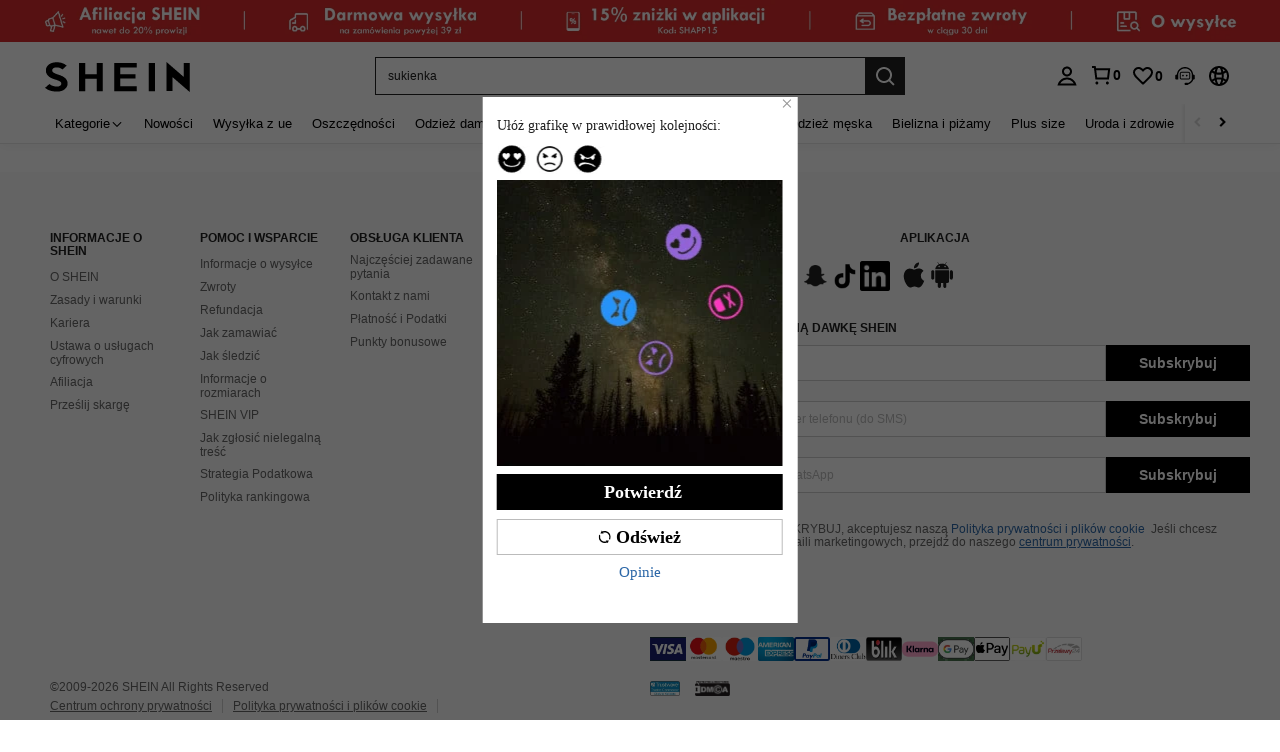

--- FILE ---
content_type: application/javascript
request_url: https://sc.ltwebstatic.com/she_dist/assets/top-banner-hot-zone.d2a7fcbce6432e0c.js
body_size: 1851
content:
"use strict";(self.webpackChunkSHEIN_W=self.webpackChunkSHEIN_W||[]).push([[49700],{423858:(e,t,n)=>{n.r(t),n.d(t,{default:()=>T});var o=n(644503),a=n(274061),r=n(600894);const i={FULL_DATE:{"A-1":["ar","rwar","tw","jp"],"A-2":["www","rw","us","rwus","il","asia"],"A-4":["uk","rwuk","ru","in","rwin","hk","cl","za"]},SHORT_DATE:{"D-1":["www","rw","us","rwus","ar","rwar","tw","il","asia","jp"],"D-3":["uk","rwuk","ru","in","rwin","hk","cl","za"]},FULL_DATE_SHORT_TIME:{"F-7":["ar","rwar","tw","jp"],"F-5":["www","rw","us","rwus","il","asia"],"F-2":["uk","rwuk","ru","in","rwin","hk","cl","za"]}},l={fullDate:i.FULL_DATE,shortDate:i.SHORT_DATE,fullDateShortTime:i.FULL_DATE_SHORT_TIME},c={fullDate:"A-3",shortDate:"D-2",onlyShortTime:"G-2",onlyFullTime:"G-1",fullDateShortTime:"F-4"};function s(e,t="shortDate",n={}){return e?(0,r.N)({time:e,sDateMap:l[t],defaultCode:c[t]},n):e}var d=n(515423),m=n(881777),u=n(111588),p=n(996287);const g={__name:"HotZone",props:(0,o.A)({},m.W),setup(e,{expose:t}){t();const{vTap:n,vExpose:r}=(0,a.inject)("analysisInstance"),i=(0,u._t)(),{siteUID:l,lang:c,dateLangMap:p}=(null==i?void 0:i.$envs)||{},g={SiteUID:l,lang:c,dateLangMap:p},h=e,{cccLink:k}=(0,d.i)({propData:h.propData,sceneData:{sceneName:"topBanner"}}),f=(0,a.reactive)({standard:[],timeTransform:[]}),v=(e,t)=>{var n;let o=(null==(n=null==e?void 0:e.config)?void 0:n.hrefType)||{};return k.getFullLink({item:o,index:t,hotZoneParams:{hot_area:e.name,tag_nm:e.name}})},T=e=>{let t=e.position||{};return{position:"absolute",cursor:"pointer",border:"none",top:100*t.y+"%",left:100*t.x+"%",height:100*t.height+"%",width:100*t.width+"%"}},_=e=>e?9===e.length?e[0].concat(e.slice(3,9),e.slice(1,3)):e:"";(0,a.onMounted)((()=>{var e,t,n,o;f.standard=(null==(t=null==(e=h.propData)?void 0:e.hotZones)?void 0:t.standard)||[],f.timeTransform=(null==(o=null==(n=h.propData)?void 0:n.hotZones)?void 0:o.timeTransform)||[]}));const b={vTap:n,vExpose:r,appConfigs:i,siteUID:l,lang:c,dateLangMap:p,dateFormatOptions:g,props:h,cccLink:k,hotZones:f,handleGetFullLink:v,getHotStyle:T,getHotTimeComponentsStyle:e=>{let t=e.config||{},n=_(t.fontColor);return(0,o.A)((0,o.A)({},T(e)),{},{color:n||"black",fontSize:`${t.fontSize||"14"}px`})},getHotTimeBgColor:e=>{let t=e.config||{},{bgColorType:n="single"}=t,o=_(t.bgColorStart),a=_(t.bgColorEnd);const r={background:"none"};switch(n){case"gradation":r.background=`linear-gradient(to right, ${o} 0%, ${a} 100%)`;break;case"single":r.background=o;break;case"none":r.background="none",Object.assign(r,{transform:"none",top:"0",left:"0",padding:"0"})}return r},handleColor:_,getAriaLabel:e=>{var t,n;return(null==(n=null==(t=null==e?void 0:e.config)?void 0:t.hrefType)?void 0:n.ada)||"hotzone"},clickHotZone:(e,t,n)=>{const{hotZoneType:o,hrefType:a}=(null==e?void 0:e.config)||{};if(1===+o&&a||n){const n=v(e,t);if(!n||n.indexOf("javascript:;")>-1)return;location.href=n}},getDateTime:e=>{var t,n,o;const a=(null==(t=null==e?void 0:e.config)?void 0:t.timeFormat)||"MM/DD HH:mm",r=null==(n=null==e?void 0:e.config)?void 0:n.startTime,i=null==(o=null==e?void 0:e.config)?void 0:o.endTime,l=r?s(+r,"shortDate",g):"",c=r?s(+r,"onlyShortTime",g):"",d=i?s(+i,"shortDate",g):"",m=i?s(+i,"onlyShortTime",g):"";let u="";switch(a){case"MM/DD HH:mm":case"MM/dd HH:mm":u=d?`${l} ${c} - ${d} ${m}`:`${l} ${c}`;break;case"MM/DD":u=d?`${l} - ${d}`:`${l}`;break;case"HH:mm":u=d?`${c} - ${m}`:`${c}`}return u},reactive:a.reactive,onMounted:a.onMounted,inject:a.inject,get timezoneFormatFromSite(){return s},get useLink(){return d.i},get commonProps(){return m.W},get useAppConfigs(){return u._t}};return Object.defineProperty(b,"__isScriptSetup",{enumerable:!1,value:!0}),b}},h={class:"bsc-ccc-hotzone"},k=["id"],f=["href","aria-label","onClick"],v=["id"];const T=(0,p.A)(g,[["render",function(e,t,n,o,r,i){return(0,a.openBlock)(),(0,a.createElementBlock)("div",h,[(0,a.createCommentVNode)(" 基础热区 "),((0,a.openBlock)(!0),(0,a.createElementBlock)(a.Fragment,null,(0,a.renderList)(o.hotZones.standard,((t,n)=>(0,a.withDirectives)(((0,a.openBlock)(),(0,a.createElementBlock)("span",{id:t.id,key:t.id,style:(0,a.normalizeStyle)(o.getHotStyle(t))},[(0,a.createElementVNode)("a",{href:o.handleGetFullLink(t,n),class:"j-hotZone block",role:"link",tabindex:"0","aria-label":o.getAriaLabel(t),onClick:(0,a.withModifiers)((e=>o.clickHotZone(t,n)),["prevent"])},null,8,f)],12,k)),[[o.vTap,{id:"click_block_main.comp_top-banner",data:{index:n,compIndex:e.index,item:t.config.hrefType,hotZoneParams:{hot_area:t.name,hot_area_loc:n+1,tag_nm:t.name}}}],[o.vExpose,{id:"expose_block_main.comp_top-banner",data:{index:n,compIndex:e.index,item:t.config.hrefType,hotZoneParams:{hot_area:t.name,hot_area_loc:n+1,tag_nm:t.name}}}]]))),128)),(0,a.createCommentVNode)(" 时间格式化组件 "),((0,a.openBlock)(!0),(0,a.createElementBlock)(a.Fragment,null,(0,a.renderList)(o.hotZones.timeTransform,(e=>((0,a.openBlock)(),(0,a.createElementBlock)("span",{id:e.id,key:e.id,style:(0,a.normalizeStyle)(o.getHotTimeComponentsStyle(e))},[(0,a.createElementVNode)("a",{href:"javascript:;",class:"bsc-ccc-hotzone__tag",style:(0,a.normalizeStyle)(o.getHotTimeBgColor(e))},(0,a.toDisplayString)(o.getDateTime(e)),5)],12,v)))),128))])}],["__scopeId","data-v-c3e089db"],["__file","/builds/PRitxt6n/0/npmjs/shein-aidc/busniness-lib/packages/bs/top-banner/laptop/src/ccc/components/StaticImage/HotZone.vue"]])}}]);
//# sourceMappingURL=top-banner-hot-zone.d2a7fcbce6432e0c.js.map

--- FILE ---
content_type: application/javascript
request_url: https://sc.ltwebstatic.com/she_dist/assets/39757-547b139f60e1b770.js
body_size: 7786
content:
"use strict";(self.webpackChunkSHEIN_W=self.webpackChunkSHEIN_W||[]).push([[39757],{860582:(e,t,n)=>{n.d(t,{J:()=>i,_:()=>a});var s=n(111588);function r(e,t){let n=e;return t&&(n=async function(n){return n.data=t.O_data?{...t.O_data}:{...n.data,...t.M_data},n.headers=t.O_headers?{...t.O_headers}:{...n.headers,...t.M_headers},n.params=t.O_params?{...t.O_params}:{...n.params,...t.M_params},n.baseURL=t.baseURL||n.baseURL,n.method=t.method||n.method,e(n)}),n}function i(e,{type:t="standard",modified:n,overrides:i},{$schttp:a,$schttpSync:o,$schttpInOne:d,...c}){if(!e[t])throw new Error("type error");const u={...e[t],...i};return Object.keys(u).reduce(((e,t)=>{const i=null==n?void 0:n[t],d=r(a,i),l=r(o,i),p=(0,s.cV)(d,l);return e[t]=u[t].bind({$schttp:d,$schttpSync:l,$schttpInOne:p,...c}),e}),{})}function a(e){return{fsApis:e,async fsRunner(t={}){const n=await Promise.all(Object.keys(e).map((n=>t[n]?e[n](...t[n]):e[n]())));return Object.keys(e).reduce(((e,t,s)=>(e[t]=n[s],e)),{})}}}},862060:(e,t,n)=>{n.d(t,{q:()=>Oe});var s=n(644503),r=n(751534),i=n(229093),a=n.n(i),o=n(198843),d=n(665640);const c=["sada","sa"],u=["publisher","context"],l=["vueVersion","eId","observerOptions"];var p,h,b,g,f,m,v,y,_,w,I,x,E,$,O,A,S,C,D=Object.defineProperty,T=(e,t,n)=>(((e,t,n)=>{t in e?D(e,t,{enumerable:!0,configurable:!0,writable:!0,value:n}):e[t]=n})(e,"symbol"!=typeof t?t+"":t,n),n),M=(e,t,n)=>{if(!t.has(e))throw TypeError("Cannot "+n)},N=(e,t,n)=>(M(e,t,"read from private field"),n?n.call(e):t.get(e)),P=(e,t,n)=>{if(t.has(e))throw TypeError("Cannot add the same private member more than once");t instanceof WeakSet?t.add(e):t.set(e,n)},k=(e,t,n,s)=>(M(e,t,"write to private field"),s?s.call(e,n):t.set(e,n),n),j=(e,t,n)=>(M(e,t,"access private method"),n);const W=new Map,L={get:e=>W.get(e),has:e=>W.has(e),set:(e,t)=>(W.set(e,t),W),delete(e){W.delete(e)}},R="[sa-event-center]";let Q="error";const V={all:0,debug:10,info:20,warning:30,error:40,off:50},B=new Proxy(d,{get(e,t,n){if("setLevel"===t)return e=>{Q=e};if(!Reflect.has(e,t))return()=>{};const s=Reflect.get(e,t,n);return(...n)=>{if(!(V[t]<V[Q]))return s.apply(e,[R,...n].concat([]))}}});B.setLevel("info");const J=function(e){return e&&/^[12](-\d+){2,4}$/.test(e)},q=function(e){var t,n;if(!e||J(e))return e;if(e.indexOf("：")>=0)throw new Error("please use english colon.");let[s,r]=e.split(/:/),[i,o,d]=s.split(".");return r=r||"",{evName:i?a()(i).call(i):"",pageName:a()(t=o||"common").call(t),eId:a()(n=d||"").call(n),evSegment:[i,o,d].filter((e=>e&&a()(e).call(e))).join("."),modifiers:r.split(".").filter((e=>e&&a()(e).call(e)))}};function H(e=0){const t=this;return function(n,...s){const r=()=>{if(!n||"function"!=typeof n)return;n.bind(t,...s)()};e?setTimeout(r,e):r()}}function U(){return U.prefix+"_"+ ++U.start}function F(e,t){return t=t||3,"undefined"==typeof window?{}:3===+t?e:{inserted:e.mounted,componentUpdated:e.updated,unbind:e.unmounted}}function z(){if("undefined"==typeof window)return"";return(window.gbCommonInfo||{PLATFORM:""}).PLATFORM||""}U.start=U.start||0,U.prefix=Number(Math.random().toString().slice(3,6)+Date.now()).toString(36);const G=e=>{const t=e.value;return!t||!t.id},K=e=>({set:(t,n)=>(t[e]=n,n),get:t=>t?t[e]:t,updateBindValue(e,t){const n=this.get(e);return n?L.set(n,t.value):null},getBindValue(e){const t=this.get(e);return t?L.get(t):null},clear(e){const t=this.get(e);if(!t)return null;setTimeout((()=>{L.delete(t)}),"PWA"!==z()?0:1100)}});function Y(e,t){const n=q(e);return n&&"object"==typeof n&&t?e+(n.eId?"_":".")+t:e}const X=e=>`${e}_${U()}`;class Z{constructor(){this.pageOptions={},this.subscriber={},this.unSendEvent={},this.has=Object.prototype.hasOwnProperty}_setPageOptions(e,t={}){e&&(this.pageOptions[e]=t)}_getPageOptions(e){if(e)return this.pageOptions[e]}publish({target:e=null,daId:t=null,bindData:n=null,sendType:s="event",extraData:r={},parsed:i={}}={}){t&&(this.has.call(this.subscriber,t)?J(t)?this.subscriber[t].sendType.includes(s)&&this.subscriber[t].handler({target:e,extraData:r,bindData:n}):this.subscriber[t]&&this.subscriber[t]({target:e,extraData:r,bindData:n,parsed:i}):this.pushEventInQueue({target:e,daId:t,sendType:s,extraData:r,bindData:n}))}subscribe({daId:e=null,handler:t=null,sendType:n=!1}={}){if(e&&t&&!this.has.call(this.subscriber,e)){if(J(e))return this.subscriber[e]={sendType:n,handler:t},void this.executeEventInQueue({daId:e,handler:t,sendType:n});this.subscriber[e]=t,this.executeEventInQueue({daId:e,handler:t})}}unsubscribe(e){e.forEach((e=>{this.subscriber.hasOwnProperty(e)&&delete this.subscriber[e]}))}pushEventInQueue({target:e=null,daId:t=null,sendType:n="event",bindData:s=null,extraData:r={}}={}){this.has.call(this.unSendEvent,t)||(this.unSendEvent[t]=[]),this.unSendEvent[t].push({target:e,daId:t,sendType:n,bindData:s,extraData:r})}executeEventInQueue({daId:e=null,handler:t=null,sendType:n=[]}={}){if(!this.has.call(this.unSendEvent,e)||this.unSendEvent[e].length<=0)return;let s=this.unSendEvent[e].length;for(;s>0;){let r=this.unSendEvent[e].shift();n.includes(r.sendType)&&t&&t({target:r.target,extraData:r.extraData,bindData:r.bindData}),--s}}}class ee{constructor({controlCenter:e=null}={}){this.controlCenter=e}notify({target:e=null,daId:t=null,sendType:n="event",bindData:s=null,extraData:r={},parsed:i={}}={}){t&&this.controlCenter.publish({target:e,daId:t,sendType:n,extraData:r,bindData:s,parsed:i})}}const te=(e,t)=>e?t.reduce(((t,n)=>(Object.prototype.hasOwnProperty.call(e,n)&&(t[n]=e[n]),t)),{}):{},ne=(e,t)=>e?t&&0!==t.length?t.reduce(((e,t)=>(delete e[t],e)),(0,s.A)({},e)):e:{},se="undefined"!=typeof window?window:{};se.G_SA_TRACK=se.G_SA_TRACK||{};const re=()=>{};let ie={v2:re,getMapping:null,legacyAbcd:{addSubscriber:re,triggerNotice:re,getExposeInstance:re,importAbcdCode:re}};const ae=new Proxy({},{get:(e,t)=>{const n=se.G_SA_TRACK.__asyncImports;return ie.hasOwnProperty(t)?(n||ie)[t]:null}});let oe=!1;const de={pc:"she_dist",h5:"sh5_dist",pwa:"pwa_dist"};if("undefined"!=typeof window&&"undefined"!=typeof gbCommonInfo){const{PUBLIC_CDN:e="",PLATFORM:t="PC"}=gbCommonInfo;window.__webpack_public_path__=`${e}/${de[t.toLowerCase()]}/assets/`}"undefined"!=typeof window&&(oe=!0);const ce=async e=>{if(!e||"string"!=typeof e)return Promise.resolve();let t=e.split("-")||[],n=[];try{let e=t[0]||"0";if(!aTagMap[e])throw new Error(`aTag: ${e} undefined from aTagMap: ${JSON.stringify(aTagMap)}`);n.push(aTagMap[e]);let s=t[1]||"0";if(!bTagMap[`${e}-${s}`])throw new Error(`bTag: ${e}-${s} undefined from bTagMap: ${JSON.stringify(bTagMap)}`);if(n.push(bTagMap[`${e}-${s}`]),"1"===e){let r=t[2]||"0";if(!cTagMap[`${e}-${s}-${r}`])throw new Error(`cTag: ${e}-${s}-${r} undefined from cTabMap: ${JSON.stringify(cTagMap)}`);n.push(cTagMap[`${e}-${s}-${r}`])}return ae.legacyAbcd.importAbcdCode(`${n.join("/")}`)}catch(e){return d.error(e),Promise.resolve()}},ue=Object.create(null);let le=null;let pe={subscribeLoadQueue:[],executeSubscribeRequireInQueue(){for(;this.subscribeLoadQueue.length>0;){let{resolve:e,modulecode:t}=this.subscribeLoadQueue.shift();e(ce({modulecode:t}))}},require({modCode:e}={}){return e?oe?J(e)?ce(e):/^(page_|comp_|common)/.test(e)?(async(e,t)=>{le||(le=ae.getMapping());try{const n=le[e||"common"];if(t){const e=n[t];return ae.v2(e)}if(ue[e]||!n)return{default:null};const r=[...new Set(Object.values(n))],i=(await Promise.allSettled(r.map((async e=>{try{return(await ae.v2(e)).default}catch(e){return d.error(e),{default:null}}})))).reduce(((e,t)=>"fulfilled"===t.status?(0,s.A)((0,s.A)({},e),t.value):e),{});return ue[e]=i,{default:i}}catch(e){return d.error(e),{default:null}}})(e):Promise.resolve():new Promise(((t,n)=>{this.subscribeLoadQueue.push({resolve:t,reject:n,modCode:e})})):Promise.resolve()}};var he={report({sa:e=null,sada:t=null}={}){e&&this._sendSa(e),t&&this._sendSada(t)},_sendSa({name:e=null,param:t=null,beacon:n=!1,image:r=!1,page_param:i=null,page_name:a="",page_id:o="",tab_page_id:c=""}={}){if(!e)return;if("undefined"==typeof sa)return void d.error(`shein-sa is not exist when sending ${[e,JSON.stringify(t)]}`);const u={};o&&(u.page_id=o),a&&(u.page_name=a),c&&(u.tab_page_id=c),i&&(u.page_param=i),B.debug(e,"start report data"),sa("send",(0,s.A)((0,s.A)({},u),{},{activity_name:e,activity_param:t||{}}),{beacon:n?1:0,image:r?1:0})},_sendSada({page_id:e,page_name:t,activity_name:n,activity_param:s,$configs:r,$datas:i=[]}){const a=window.sada;void 0!==a?i&&i.length?i.forEach((e=>{a.trace(e,{immediate:r.immediate||!1})})):a.trace({page_id:e,page_name:t,activity_name:n,activity_param:s},{immediate:r.immediate||!1}):d.error("sada is not exist when sending")}};class be{constructor({controlCenter:e=null}={}){this.controlCenter=e,this.analysis=pe,this.loadedPageNames={}}subscribe({modCode:e=null}={}){return/^(page_|comp_|common)/.test(e=e||"common")&&this.loadedPageNames[e]?Promise.resolve({}):this.analysis.require({modCode:e}).then((({default:t}={})=>{if(!t)return{};if(/^(page_|comp_|common)/.test(e)){if(this.loadedPageNames[e])return;this.loadedPageNames[e]=t}return Object.entries(t).forEach((e=>{const n=e[0];J(n)?this._orgNumMapSub(e[0],e[1],t):this.subNewDirectMap(e[0],e[1])})),t}))}_orgNumMapSub(e,t,n){let{sa:s,sendType:r,handler:i}=t;const a=s?JSON.parse(JSON.stringify(s)):void 0,o=i?i.bind(n,{sa:a,report:he.report.bind(he)}):he.report.bind(he,{sa:a});this.controlCenter.subscribe({daId:e,handler:o,sendType:r})}_getMergeParamObj({target:e,extraData:t={},bindData:n={}},r){const{modifiers:i=[]}=r,a=/^expose_/.test(r.evName)&&i.includes("list"),o=(Array.isArray(e)?e:e?[e]:[]).map((e=>e.dataset||null)),d="[object Object]"===Object.prototype.toString.call(n)?n:Array.isArray(n)?a?{bindData:n}:n[0]:n;return{mergeParams:(0,s.A)((0,s.A)({},d),t),source:{extraData:t,bindData:n,dataset:a?o:o[0]}}}subNewDirectMap(e,t){t=t||(e=>e.extraData);this.controlCenter.subscribe({daId:e,handler:async({target:e,extraData:n,bindData:i,parsed:a})=>{const o=(e={})=>{o._called=!0;const{sada:t,sa:n}=e,i=(0,r.A)(e,c);he.report({sa:(0,s.A)((0,s.A)({},n),i),sada:t})},u=this._getMergeParamObj({target:e,extraData:n,bindData:i},a);let l=t({extraData:u.mergeParams,source:u.source,target:e,name:a.evName,parsed:a,report:o},{pick:te,omit:ne,select(e){return te(1===arguments.length?n:arguments[1],e)}});if(void 0===l||!1===l||["number","string"].includes(typeof l))return!1;for(l=l||{};l&&"function"==typeof l.then;)l=await l;const p=Object.prototype.toString.call(l).slice(8,-1);if(o._called)return!0;if(!o._called&&!["Object","Null"].includes(p))return d.error(`The return value of track function is ${p}, should be an object.`),!1;if("page_view"===a.evName&&l.$options&&a.pageName){const e=l.$options;if(!e.tab_page_id&&e.start_time){const t="H5"==z()?Number(String(e.start_time).substring(0,10)):e.start_time;e.tab_page_id=`${e.page_name}${t}`}this.controlCenter._setPageOptions(a.pageName,e)}else{if("page_view"!==a.evName&&a.pageName){const e=this.controlCenter._getPageOptions(a.pageName);e&&(l.$options=(0,s.A)((0,s.A)({},e),l.$options))}this.reportWithParams(a.evName,l||{},a)}}})}directlyReport(e,t){const n=q(e),s=this._getMergeParamObj(t,n);this.reportWithParams(n.evName,s.mergeParams,n)}reportWithParams(e,t,n){const{$options:r,sada:i}=t||{},{modifiers:a=[]}=n;let o=null;i&&(o=(0,s.A)({},i),i.$datas&&i.$datas.length?o.datas=i.$datas.map((t=>(0,s.A)({activity_name:e.endsWith("_adad")?e:`${e}_adad`,page_id:r.page_id||"",page_name:r.page_name||""},t))):o=(0,s.A)({activity_name:e.endsWith("_adad")?e:`${e}_adad`,page_id:r.page_id||"",page_name:r.page_name||""},o)),t&&Object.keys(t).forEach((e=>{e.startsWith("$")&&delete t[e]})),he.report({sada:o,sa:(0,s.A)({name:e,param:t||{},image:!!(null==r?void 0:r.send_img),beacon:!!(null==r?void 0:r.send_beacon)||a.includes("beacon")},r)})}}class ge{constructor({controlCenter:e=null,publisher:t=null,subscriber:n=null}){this.controlCenter=e,this.publisher=t,this.subscriber=n,this.eventAttributeMap={click:"da-event-click",touchstart:"da-event-touchstart",focus:"da-event-focus",blur:"da-event-blur"},this._bindEvent({event:"click",attribute:this.eventAttributeMap.click}),this._bindEvent({event:"touchstart",attribute:this.eventAttributeMap.touchstart}),this._bindEvent({event:"focus",attribute:this.eventAttributeMap.focus,useCapture:!0}),this._bindEvent({event:"blur",attribute:this.eventAttributeMap.blur,useCapture:!0})}_bindEvent({event:e="",attribute:t="",useCapture:n=!1}={}){"undefined"!=typeof document&&document&&document.addEventListener(e,(e=>{var n;if(!t||document===e.target)return;const s=null==(n=e.target)?void 0:n.closest(`[${t}]`);if(!s)return;let r=s.getAttribute(t);this.publisher.notify({daId:r,sendType:"event",target:s})}),n)}bindEventByDaId({event:e="",daId:t=""}={}){document.querySelectorAll(`[${this.eventAttributeMap[e]}="${t}"]`).forEach((n=>{n.addEventListener(e,(e=>{this.publisher.notify({daId:t,sendType:"event",target:e.currentTarget})}))}))}}const fe=new Map,me=({code:e})=>{const t=location.pathname;if(fe.has(t)){fe.get(t).add(e)}else fe.set(t,new Set([e]));return fe};class ve{constructor(e){let{publisher:t,context:n}=e,s=(0,r.A)(e,u);this.exposeInst=new o.v3(s),this.publisher=t,this.context=n,this.pendingQueue=[],this.isConsumingPending=!1,this.domInfo={loaded:"loading"!==document.readyState},window.addEventListener("DOMContentLoaded",(()=>{this.domInfo.loaded=!0,this.consumePending()}))}async subscribe({keycode:e="",type:t="",horizontal:n=!1,once:s=!0,middleJudge:r=null,hooks:i={}}){const a=e.split(",");if(!a.length)return;if(!this.checkDocLoad("subscribe",arguments))return;let o=[],c=[];a.forEach((e=>{const s=e.split("`");if(!s[0])return d.warn(`da expose: [${e}] missing subscribe code`);if(s.length<=1)return d.warn(`da expose: subscriber code [${s[0]}] missing expose id`);const r=s[1].split("|").map((e=>`[da-event-expose='${e}']`));"PWA"===gbCommonInfo.PLATFORM&&me({code:s[0]}),"list"===t?o.push({code:s[0],container:`[da-expose-code=${s[0]}]`,target:r.join(),averageContent:!1,horizontal:n}):c.push({code:s[0],target:r.map((e=>`[da-expose-code=${s[0]}] ${e}`)).join()})})),(o.length||c.length)&&this.exposeInst.observe({section:o,elements:c,middleJudge:r,once:s},(({exposeDoms:e})=>{let t={};e.forEach((e=>{if(!e)return;const n=e.getAttribute("da-event-expose");let s=t[n]||[];s.push(e),t[n]=s}));for(const e in t){const n=t[e];(null==i?void 0:i.afterExpose)&&"function"==typeof i.afterExpose&&i.afterExpose({targets:n,daId:e}),this.context.triggerNotice({daId:e,sendType:"event",target:n})}}))}async directiveSubscribe(e,t,n){const{getBindInfo:s}=n;this.checkDocLoad("directiveSubscribe",arguments)&&this.exposeInst.observe(t,(({exposeDoms:t})=>{let r={};t.forEach((t=>{var n;if(!t)return;let i=r[e]||{doms:[],binding:[]};i.doms.push(t),i.binding.push((null==(n=s(t))?void 0:n.data)||null),r[e]=i}));for(const e in r){const t=r[e];(null==n?void 0:n.afterExpose)&&"function"==typeof n.afterExpose&&n.afterExpose({targets:t.doms,daId:e}),this.context.triggerNotice({daId:e,sendType:"event",target:t.doms,bindData:t.binding})}}))}reset(e){this.exposeInst.reset(e)}resetAll(e){this.exposeInst.resetAll(e)}triggerScroll(){this.exposeInst.triggerScroll()}update(e){this.exposeInst.update(e)}destroy(){var e;null==(e=this.exposeInst)||e.destroy()}remove(e){var t;null==(t=this.exposeInst)||t.remove(e)}checkDocLoad(e,t){return this.domInfo.loaded?(this.domInfo.loaded&&0===this.pendingQueue.length||this.consumePending(),!0):(this.pendingQueue.push([e,t]),!1)}consumePending(){if(this.isConsumingPending)return!0;this.isConsumingPending=!0,this.pendingQueue.length>0&&(this.pendingQueue.forEach((([e,t])=>{this[e]&&this[e].apply(this,t)})),this.pendingQueue=[])}}class ye{constructor(e=""){let t=null;if("undefined"==typeof window)return{addSubscriber(){},triggerNotice(){},reportHandler(){},bindEvent(){},getExposeInstance(){},__instInfo:{}};t="string"==typeof e?{mode:"runtime"===e?"runtime":"initial"}:e||{mode:"runtime"},this.options=t,this.controlCenter=new Z,this.publisher=new ee({controlCenter:this.controlCenter}),this.subscriber=new be({controlCenter:this.controlCenter}),this.event=new ge({controlCenter:this.controlCenter,publisher:this.publisher,subscriber:this.subscriber}),this.scrollInstance=this.getExposeInstance(),this.__instInfo={mode:t.mode,version:"0.1.55"}}addSubscriber(e){const t=[];if("string"==typeof e)t.push(e);else if(Array.isArray(e))t.push(...e);else if("object"==typeof e){const n=e.modCode||e.modulecode;n&&t.push(n)}const n=t.filter(Boolean).map((e=>J(e)?ae.legacyAbcd?ae.legacyAbcd.addSubscriber({modulecode:e}):null:this.subscriber.subscribe({modCode:e})));return Promise.allSettled(n).then((e=>!0))}addSubscriberObject(e){const t=Object.keys(e),n=[];for(let r of t){const t=e[r];t&&"function"==typeof t?(s=r)&&/^\w+(?:\.(page_|comp_)[\w-]+(?:\.[\w-]+)?)?$/.test(s)?(n.push(r),this.subscriber.subNewDirectMap(r,t)):B.warn(`event: ${r} is invalid, only support v2 like event_name.page_name:modifiers.`):B.warn(`invalid ${r} or handler.`)}var s;return()=>new Promise((e=>{setTimeout((()=>{this.controlCenter.unsubscribe(n),e()}),0)}))}async triggerNotice({target:e,daIdTag:t="",daId:n="",id:r,sendType:i="user",bindData:a=null,extraData:o=null,data:c=null}={},u=0){if(o=o||c||{},!(n=n||r||""))return;const l=Array.prototype.slice.call(arguments);l[0].daId=l[0].id=n,l[0].extraData=l[0].data=o,B.debug(n,"trigger event");const p=H.call(this,u);if(t&&!e){const s=document.querySelectorAll(`[${t}="${n}"]`);e=s&&s.length>0&&s[0]}if(J(n))return l[0].from_v2_proxy=!0,ae.legacyAbcd.triggerNotice(...l),!0;let h=q(n);const{evName:b,pageName:g,eId:f,modifiers:m,evSegment:v}=h;if(!b)return B.error("event name should be not empty"),!1;if(m.includes("simple")){if("page_view"!==b&&g){const e=this.controlCenter._getPageOptions(g);e&&(o.$options=(0,s.A)((0,s.A)({},e),o.$options))}return this.subscriber.directlyReport(n,{target:e,extraData:o,bindData:a}),!0}const y="runtime"===this.options.mode;y&&!this.subscriber.loadedPageNames[g]&&"function"==typeof ae.getMapping&&(B.debug(n,"pull config begin"),await this.addSubscriber({modCode:g}),B.debug(n,"pull config end"));if(!f&&!this.controlCenter.subscriber[v]&&!this.controlCenter.subscriber[b])return y&&d.warn(`${n} does not exist in ${ae.getMapping?"mapping file":"subscriber"} or you should use "simple" modifier.`),!1;p(this.publisher.notify,{target:e,daId:n.split(":")[0],parsed:h,sendType:i,extraData:o,bindData:a})}reportHandler({sa:e=null,sensors:t=null}={}){he.report({sa:e,sensors:t})}bindEvent({event:e="",daId:t=""}={}){e&&t&&this.event.bindEventByDaId({event:e,daId:t})}getExposeInstance(e){return!e&&this.scrollInstance?this.scrollInstance:new ve((0,s.A)((0,s.A)({publisher:this.publisher},e),{},{context:this}))}}class _e{constructor(e){P(this,v),P(this,_),P(this,I),P(this,E),P(this,O),P(this,S),T(this,"intersectionObserver",null),P(this,p,new WeakSet),P(this,h,new WeakSet),P(this,b,{tap:K(X("__binding_tap")),expose:K(X("__binding_expose"))}),P(this,g,null),P(this,f,null),P(this,m,new WeakMap);const t=e.daEventCenterInst;return"undefined"!=typeof window&&(t?(k(this,g,{daEventCenterInst:t,eId:e.eId||"",observerOptions:(0,s.A)({root:null,rootMargin:"200px 200px 200px 200px",threshold:0},e.observerOptions)}),k(this,f,{immediate:t.getExposeInstance({delay:0}),delay:t.getExposeInstance()}),void j(this,I,x).call(this)):(d.error("[ObserverService] daEventCenterInst must be defined"),!1))}tap(e,t){if(G(t))return!1;const n=U();L.set(N(this,b).tap.set(e,n),t.value),N(this,p).has(e)||(this.intersectionObserver.observe(e),N(this,p).add(e))}expose(e,t){if(G(t))return!1;const n=U();L.set(N(this,b).expose.set(e,n),t.value),N(this,p).has(e)||(this.intersectionObserver.observe(e),N(this,p).add(e))}get updated(){const{tap:e,expose:t}=N(this,b);return{tap:e.updateBindValue.bind(e),expose:t.updateBindValue.bind(t)}}get unmounted(){const{tap:e,expose:t}=N(this,b);return{tap:t=>{e.clear(t),j(this,S,C).call(this,t)},expose:e=>{t.clear(e),j(this,S,C).call(this,e)}}}}function we(e,t){const n="function"==typeof t?t():t||null,i=(0,s.A)({},n),{vueVersion:a,eId:o,observerOptions:c}=i;(0,r.A)(i,l);if(!e)return d.error("[createSaDirectives] daEventCenterInst must be defined"),!1;const u=new _e({daEventCenterInst:e,eId:o,observerOptions:c});if("undefined"!=typeof window){const t=e.__instInfo||{};d.info(`%c[sa-event-center] pkg version: ${t.version}, mode: ${t.mode}, vue-version: ${a}`,"color:green;font-size:14px;font-weight:bold;")}return{tap:F({mounted:u.tap.bind(u),updated:u.updated.tap.bind(u),unmounted:u.unmounted.tap.bind(u)},a),expose:F({mounted:u.expose.bind(u),updated:u.updated.expose.bind(u),unmounted:u.unmounted.expose.bind(u)},a)}}p=new WeakMap,h=new WeakMap,b=new WeakMap,g=new WeakMap,f=new WeakMap,m=new WeakMap,v=new WeakSet,y=async function(e){if(N(this,h).has(e))return!1;N(this,h).add(e),j(this,_,w).call(this,e),await j(this,E,$).call(this,e)},_=new WeakSet,w=function(e){if(!N(this,b).tap.getBindValue(e))return!1;const t=()=>{const{id:t,data:n}=N(this,b).tap.getBindValue(e),{daEventCenterInst:s,eId:r}=N(this,g);(J(t)?ae.legacyAbcd.triggerNotice:s.triggerNotice.bind(s))({daId:Y(t,r),target:e,bindData:n})};j(this,O,A).call(this,e,"click",t),e.addEventListener("click",t)},I=new WeakSet,x=function(){const e=N(this,g).observerOptions,t=e=>{e.forEach((e=>{e.isIntersecting&&j(this,v,y).call(this,e.target)}))};"function"==typeof window.IntersectionObserver?this.intersectionObserver=new IntersectionObserver(t,e):this.intersectionObserver=new o.OY(t,{scrollContainer:e.root,mask:e.rootMargin,threshold:e.threshold})},E=new WeakSet,$=async function(e){const{expose:t}=N(this,b),n=t.getBindValue(e);if(!n)return!1;const{id:s,container:r,code:i,once:a,prefix:o}=n,d=o||"def-prefix",{daEventCenterInst:c,eId:u}=N(this,g);let l=i||U(),p=null==a||a;d&&(l=`${d}_${l||U()}`),me({code:l});const h="number"==typeof n.delay&&0===+n.delay?N(this,f).immediate:N(this,f).delay,m=()=>{h.directiveSubscribe(Y(s,u),{elements:{code:l,container:r,target:e},once:p},{getBindInfo:t.getBindValue.bind(t),afterExpose:n.callback||null})};if(n.waitReady&&"true"!==e.dataset.ready){let t=null;const n=n=>{for(const s of n)"attributes"===s.type&&"data-ready"===s.attributeName&&"true"===e.dataset.ready&&(m(),t.disconnect(),t=null)};t=new MutationObserver(n),t.observe(e,{attributes:!0}),j(this,O,A).call(this,e,"observer",t)}else if(n.delayReady>0){const t=setTimeout(m,n.delayReady);j(this,O,A).call(this,e,"setTimeout",t)}else m()},O=new WeakSet,A=function(e,t,n){N(this,m).has(e)||N(this,m).set(e,[]),N(this,m).get(e).push({type:t,value:n})},S=new WeakSet,C=function(e){N(this,h).delete(e),N(this,p).delete(e);const t=N(this,m).get(e);if(!t||0===t.length)return!1;t.forEach((({type:e,value:t})=>{switch(e){case"setTimeout":window.clearTimeout(t);break;case"observer":t&&t.disconnect()}})),N(this,m).delete(e)};var Ie=n(111588),xe=n(665640);const Ee=(0,Ie._t)();const $e="undefined"!=typeof window?window.__LibsDaEventCenter__||(window.__LibsDaEventCenter__=new class extends ye{constructor(){super("initial")}addSubscribe(e,t){if(t&&Object.keys(t).length&&!(null==t?void 0:t.eId)&&xe.warn("eId missing"),!t||!t.eId)return this.addSubscriberObject(e),this._createAnalysisIns();const n=Object.keys(e).reduce(((n,s)=>{var r,i;const a=`${s}.${t.eId}`,o=(null==(r=t.overrides)?void 0:r[s])||e[s],d=null==(i=t.beforeSend)?void 0:i[s];return d||t.handler?n[a]=async function(...e){let n=await o(...e);return n=d?await d(n):n,t.handler?(t.handler(n),null):n}:n[a]=o,n}),{});return this.addSubscriberObject(n),this._createAnalysisIns(t.eId)}_createAnalysisIns(e){if(!e)return this.saDirectives||(this.saDirectives=we(this,{vueVersion:Ee.vueVersion})),{eId:void 0,vTap:this.saDirectives.tap,vExpose:this.saDirectives.expose,triggerNotice:this.triggerNotice.bind(this),getExposeInstance:this.getExposeInstance.bind(this)};const{tap:t,expose:n}=we(this,{vueVersion:Ee.vueVersion,eId:e});return{eId:e,vTap:t,vExpose:n,triggerNotice:t=>{this.triggerNotice((0,s.A)((0,s.A)({},t),{},{id:`${null==t?void 0:t.id}.${e}`}))},getExposeInstance:this.getExposeInstance.bind(this)}}}):null;function Oe(e,t){return $e?$e.addSubscribe(e,t):{eId:void 0,vTap:{},vExpose:{},triggerNotice(){},getExposeInstance(){}}}}}]);
//# sourceMappingURL=39757-547b139f60e1b770.js.map

--- FILE ---
content_type: text/javascript; charset=utf-8
request_url: https://pl.shein.com/devices/v3/profile/web?callback=smCB_1767472446447&organization=FPNyuLhAtVnAeldjikus&smdata=W7N7Uu94bq%2BVmrg%2BpkkKvFZgZI6vVFKHgevFqC0EEZB2V9e%2BxdKfOqC6fLTggyzzkwaubea7y7lCXoUM1WnNuU3Uqqqj5Uh95gGCDwYBCv29tILmq%2FEbuvDQeSEcqqvwtMhYnWsWYdMPIAJgiui1SwLWG4Pf7%2FH%2BculbN6U8R90ilLvIxnoDasMj6A8jtfqCRFwnDTQ9O9slsjC17D62VAMGtCauieKjg8tTDrkiiXbnB%2BYmRaCz73D0eKeaGD11Pgs2dth9LEKEBccnHaHE2rNowUYdTRcnjqkMW55ip%2Bv9gQDj6y4WN5950%2FvsPUg3sC9fpKbJ%2F7MYqfEwBaZjTy%2FiEZgqqOwQXLYwC8lFwb3d8gQ2SRfaUVaEjasxNBMoMkxFARPWSjtMy8rkflBKBOGEHeEY%2F1S8zxMoteb%2B0L06wdW4j%2BI4z9bqtdiTotrNuJnxvy3yYaZnF5En0eENxk%2BzyTCNp9D5VZMEQzWcZrEBY5lV3Z3zGfiLtuSB8BCbyLoOTZ%2FLJjlFT13HbqaLOhANv3CKCSQtA6DdVBaPIjeuF5jlijrQ47BKBmiOmce9hvkL2zUwLe4Lov0BeNfDvFDt%2B83YctAEUTXdD7SPUzNBhz58TsGawF7vRFQkuBtMm7ZDkAyeLys32fjLof9m%2FsK65AWVmRUc%2Fe25ZGSBsYpfMTQHAOg2r%2B7Yx7ikm9jj%2FnK%2BRpcORGkEXU%2BZ%2B0IuNgBnokWu1eTdE%2BYNhaYePJYkz8mSWmJ06j5MJzIMyA60HlM3rpkrJR1D%2Bn%2BRiopkhHoronPrRfZTiI6ACn3zf3QhGHQtkPrW0qkAuLp7nIyWxayKWm6Fri6yJeunKsJ0jamUWHN82uKhCaz%2FROChWb4gFD8Rqhpl4s29UZYSZXb1lBioqkVBYB2Gu%2B0w%2Bgd%2BJ8FqVMEckkJZTLkeo06z%2FyacsvcdIZzIU%2FUmu1Z2JwUUIekLit3OyWF5j0yJJhMRrSAFp0LcFaueI1dtjKXfd9dCb2xL5cp7k5Hn17zmIG%2F3celL0IuxyxxX19zTTpZb%2BPCGsmq4gADX2wpQRrKWC41v%2BV7JH%2FxfEeSnS7m1TMTU4H4f2Uvrl1IRPAqbNmZvVQCImTO5vukJBUpO3pT7fUaSqOC%2BVKDvfVBaV0fgE35zmm5mE3TtatRyL8%2FKNPiQCqcEJa38wXahWf8o4MwjwQaXwynY8Z6yUNRwLolbmxFm%2FuQQ4UAPquqmn8Z8pAu3cNsEZG9Fsni686EmxkoaC8aD8xz1%2BHUivTGfzb20JFQQb%2F2Tgpt1c1Ce63hjZGHB3JS%2BjoIYTlS9UxRl5Hmb3iIxIhZ3Gs0w849Ft8jgxrCF5TMupuu93l44%2FaQ9gxDESk3BHDTBZTg%2FFwjdpmKiptFGyp264fBq3I6nbGTymc86n%2FIPVDs92XLc5D%2BEAwEbW0g%3D%3D1487577677129&os=web&version=2.0.0
body_size: -230
content:
window['smCB_1767472446447'] && smCB_1767472446447({"code":1100,"detail":{"len":"12","sign":"kqnHTg5SnnBnnV8ta/7z7A==","timestamp":"1487582755342"},"requestId":"8b16a7b22c137e9cbeb972349104bedd"})